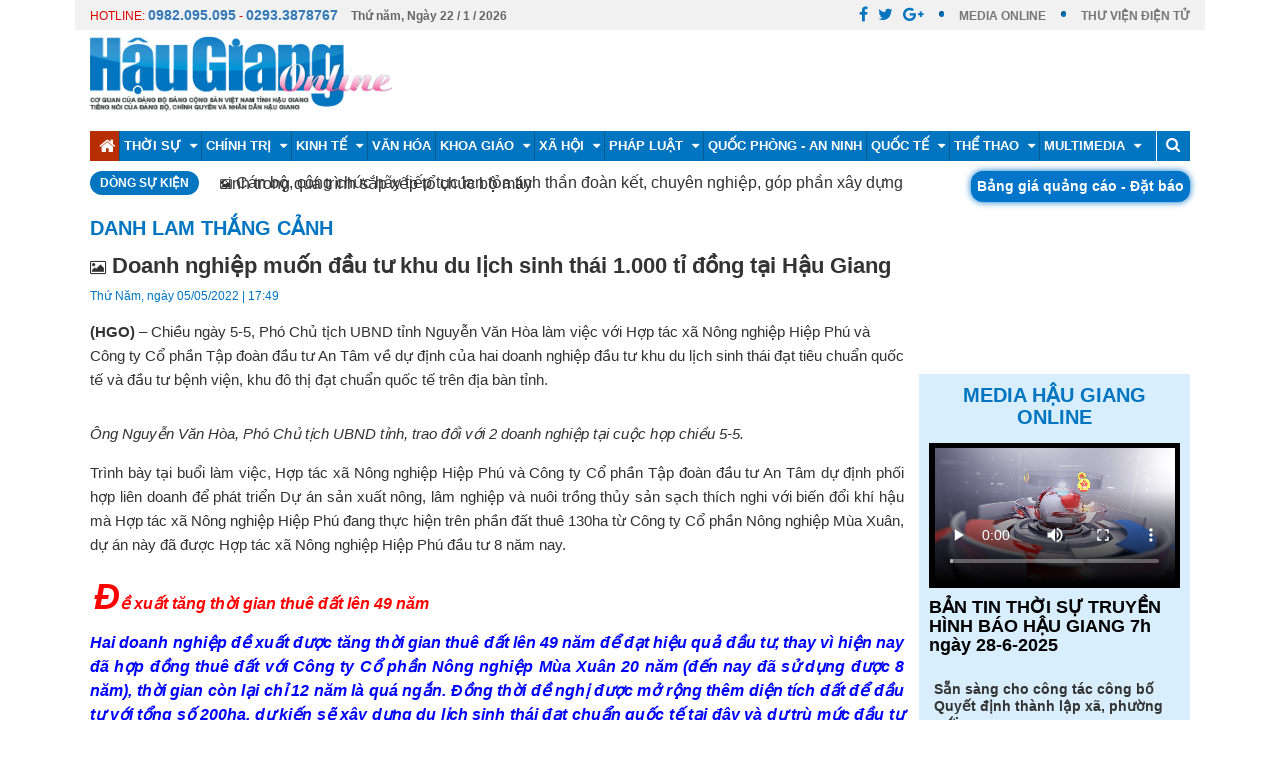

--- FILE ---
content_type: text/html; charset=utf-8
request_url: https://baohaugiang.com.vn/danh-lam-thang-canh/doanh-nghiep-muon-dau-tu-khu-du-lich-sinh-thai-1-000-ti-dong-tai-hau-giang-107461.html
body_size: 17965
content:
<!DOCTYPE html>
<html lang="en">
<head>
    <title>Doanh nghiệp muốn đầu tư khu du lịch sinh th&#225;i 1.000 tỉ đồng tại Hậu Giang</title>
    <meta name="robots" content="index, follow" />
    <meta name="description" content="Chiều ng&#224;y 5-5, Ph&#243; Chủ tịch UBND tỉnh Nguyễn Văn H&#242;a l&#224;m việc với Hợp t&#225;c x&#227; N&#244;ng nghiệp Hiệp Ph&#250; v&#224; C&#244;ng ty Cổ phần Tập đo&#224;n đầu tư An T&#226;m về dự định của hai doanh nghiệp đầu tư khu du lịch sinh th&#225;i đạt ti&#234;u chuẩn quốc tế v&#224; đầu tư bệnh viện, khu đ&#244; thị đạt chuẩn quốc tế tr&#234;n địa b&#224;n tỉnh." />
    <link rel="image_src" type="image/jpeg" href="https://cdn.baohaugiang.com.vn/uploads/NewsThumbnail/2022/05/05/181935DN.JPG" />
    <meta content="Báo Hậu Giang" property="og:site_name" />
    <meta content="article" property="og:type" />
    <meta content="Doanh nghiệp muốn đầu tư khu du lịch sinh th&#225;i 1.000 tỉ đồng tại Hậu Giang" itemprop="headline" property="og:title" />
    <meta content="https://baohaugiang.com.vn/danh-lam-thang-canh/doanh-nghiep-muon-dau-tu-khu-du-lich-sinh-thai-1-000-ti-dong-tai-hau-giang-107461.html" itemprop="url" property="og:url" />
    <meta property="og:image" itemprop="thumbnailUrl" content="https://cdn.baohaugiang.com.vn/uploads/NewsThumbnail/2022/05/05/181935DN.JPG" />
    <meta content="Chiều ng&#224;y 5-5, Ph&#243; Chủ tịch UBND tỉnh Nguyễn Văn H&#242;a l&#224;m việc với Hợp t&#225;c x&#227; N&#244;ng nghiệp Hiệp Ph&#250; v&#224; C&#244;ng ty Cổ phần Tập đo&#224;n đầu tư An T&#226;m về dự định của hai doanh nghiệp đầu tư khu du lịch sinh th&#225;i đạt ti&#234;u chuẩn quốc tế v&#224; đầu tư bệnh viện, khu đ&#244; thị đạt chuẩn quốc tế tr&#234;n địa b&#224;n tỉnh." itemprop="description" property="og:description" />
    <meta charset="utf-8">
    <link rel="shortcut icon" href="/images/favicon.ico">
    <meta name="viewport" content="width=device-width, initial-scale=1">
    <link rel="stylesheet" href="/css/bootstrap.css">
    <link rel="stylesheet" href="/css/slick.css">
    <link rel="stylesheet" href="/css/bootstrap-glyphicons.css">
    <link rel="stylesheet" href="/css/slick-theme.css">
    <link rel="stylesheet" type="text/css" href="/css/font-awesome.min.css">
    <link rel="stylesheet" href="/css/datepicker.css">
    <link rel="stylesheet" href="/css/video-js.css">
    <link rel="stylesheet" href="/css/style.css?v=0">
    <script src="/js/jquery-1.10.2.min.js"></script>
    <script src="/js/jquery.vticker.min.js"></script>
    <script src="/js/bootstrap-datepicker.js"></script>
    <style>
        i.TitleNew {font-size:70%;}
    </style>
</head>
<body class="home-page">
    
<div class="top-bar container">
    <div class="row top-bar-social">
        <div class="col-md-6">
            <ul class="tb-left">
                <li class="tbl-date" id="date-header"><span style="color:#DF0000; font-weight:normal">HOTLINE: <a style="font-weight: 700;    font-size: 14px; color:#337ab7" href="tel:0982095095">0982.095.095</a> - <a style="font-weight: 700;    font-size: 14px; color:#337ab7" href="tel:02933878767">0293.3878767</a></span> <span id="spNgayThang" style="padding-left:10px"><span></span></span></li>

            </ul>
        </div>
        <div class="col-md-6">
            <ul class="tb-right">
                <li class="tbr-social">
                    <span>
                        <a href="" class="fa fa-facebook"></a><a href="" class="fa fa-twitter">
                        </a><a href="" class="fa fa-google-plus"></a>
                    </span>
                </li>
                <li class="tbr-login"><a href="/video.html" target="_blank">MEDIA ONLINE</a> </li>
                <li class="tbr-login"><a href="#" target="_blank">THƯ VIỆN ĐIỆN TỬ</a> </li>
            </ul>
        </div>
    </div>
    
    <div class="header-banner">
        <div class="col-md-12 padding-0">
            <!-- Logo -->
            <div class="col-md-4 logo">
                <a href="/"><img src="/images/lg.png" alt="Báo Hậu Giang Online"></a>
            </div>
            <!-- News Ticker -->
            <div class="col-md-8">
                <div class="img-banner">
                    
                </div>
            </div>
        </div>
    </div>


</div>
<div class="box-header-menu">
    <div class="container-fulid">
        <div class="header">
            <div class="top-header">
                <div class="container">
                    <div class="top-main-header row">
                        <div class="right-header col-md-12 col-sm-12 col-xs-12 navi">
                            <div class="open-menu button-menu fixed" data-id="#main-menu">
                                <div class="container-hamberger">
                                    <div class="hamberger">
                                        <span class="icon-bar"></span>
                                        <span class="icon-bar"></span>
                                        <span class="icon-bar"></span>
                                    </div>
                                </div>
                            </div>
                            <div id="main-menu" class="menu-main animatedParent animateOnce">
                                <div class="menu-container menu-main-pc">
                                    <div class="top-menu">
                                        <div class="close-menu button-close pull-right" data-id="#main-menu"></div>
                                    </div>
                                    <ul class="ul-menu-main clearfix">
                                        <li class="li-child-menu active" style="border-left:0px!important"><a href="/"><i class="fa fa-home fa-lg"></i></a></li>
                                       
                                                <li class="li-child-menu">
                                                    <a href="https://baohaugiang.com.vn/thoi-su-215.html">Thời sự <span><i class="fa fa-caret-down"></i></span></a>
                                                    <ul class="sub-menu">
                                                            <li><a href="https://baohaugiang.com.vn/thoi-su-trong-tinh-216.html">Thời sự trong tỉnh</a></li>
                                                            <li><a href="https://baohaugiang.com.vn/thoi-su-trong-nuoc-217.html">Thời sự trong nước</a></li>

                                                    </ul>
                                                </li>
                                                <li class="li-child-menu">
                                                    <a href="https://baohaugiang.com.vn/chinh-tri-170.html">Ch&#237;nh trị <span><i class="fa fa-caret-down"></i></span></a>
                                                    <ul class="sub-menu">
                                                            <li><a href="https://baohaugiang.com.vn/xay-dung-dang-chinh-quyen-218.html">X&#226;y dựng Đảng - Ch&#237;nh quyền</a></li>
                                                            <li><a href="https://baohaugiang.com.vn/hoat-dong-doan-the-221.html">Hoạt động đo&#224;n thể</a></li>

                                                    </ul>
                                                </li>
                                                <li class="li-child-menu">
                                                    <a href="https://baohaugiang.com.vn/kinh-te-223.html">Kinh tế <span><i class="fa fa-caret-down"></i></span></a>
                                                    <ul class="sub-menu">
                                                            <li><a href="https://baohaugiang.com.vn/nong-nghiep-nong-thon-225.html">N&#244;ng nghiệp &amp; n&#244;ng th&#244;n</a></li>
                                                            <li><a href="https://baohaugiang.com.vn/xay-dung-do-thi-226.html">X&#226;y dựng &amp; đ&#244; thị</a></li>
                                                            <li><a href="https://baohaugiang.com.vn/tai-chinh-227.html">T&#224;i ch&#237;nh</a></li>
                                                            <li><a href="https://baohaugiang.com.vn/cong-thuong-229.html">C&#244;ng thương</a></li>

                                                    </ul>
                                                </li>
                                                <li class="li-child-menu"><a href="https://baohaugiang.com.vn/van-hoa-237.html">Văn h&#243;a</a></li>
                                                <li class="li-child-menu">
                                                    <a href="https://baohaugiang.com.vn/khoa-giao-236.html">Khoa gi&#225;o <span><i class="fa fa-caret-down"></i></span></a>
                                                    <ul class="sub-menu">
                                                            <li><a href="https://baohaugiang.com.vn/giao-duc-249.html">Gi&#225;o dục</a></li>
                                                            <li><a href="https://baohaugiang.com.vn/y-te-250.html">Y tế</a></li>
                                                            <li><a href="https://baohaugiang.com.vn/goc-suc-khoe-398.html">G&#243;c sức khỏe</a></li>
                                                            <li><a href="https://baohaugiang.com.vn/khoa-hoc-cong-nghe-248.html">Khoa học &amp; c&#244;ng nghệ</a></li>

                                                    </ul>
                                                </li>
                                                <li class="li-child-menu">
                                                    <a href="https://baohaugiang.com.vn/xa-hoi-224.html">X&#227; hội <span><i class="fa fa-caret-down"></i></span></a>
                                                    <ul class="sub-menu">
                                                            <li><a href="https://baohaugiang.com.vn/lao-dong-viec-lam-232.html">Lao động việc l&#224;m</a></li>
                                                            <li><a href="https://baohaugiang.com.vn/moi-truong-234.html">M&#244;i trường</a></li>
                                                            <li><a href="https://baohaugiang.com.vn/doi-song-235.html">Đời sống</a></li>
                                                            <li><a href="https://baohaugiang.com.vn/bao-hiem-xa-hoi-313.html">Bảo hiểm x&#227; hội</a></li>
                                                            <li><a href="https://baohaugiang.com.vn/tam-long-vang-348.html">Tấm l&#242;ng v&#224;ng</a></li>

                                                    </ul>
                                                </li>
                                                <li class="li-child-menu">
                                                    <a href="https://baohaugiang.com.vn/phap-luat-240.html">Ph&#225;p luật <span><i class="fa fa-caret-down"></i></span></a>
                                                    <ul class="sub-menu">
                                                            <li><a href="https://baohaugiang.com.vn/ban-doc-310.html">Bạn đọc</a></li>
                                                            <li><a href="https://baohaugiang.com.vn/tim-hieu-phap-luat-312.html">T&#236;m hiểu ph&#225;p luật</a></li>
                                                            <li><a href="https://baohaugiang.com.vn/cung-phong-chong-toi-pham-403.html">C&#249;ng ph&#242;ng, chống tội phạm</a></li>

                                                    </ul>
                                                </li>
                                                <li class="li-child-menu"><a href="https://baohaugiang.com.vn/quoc-phong-an-ninh-219.html">Quốc ph&#242;ng - An ninh</a></li>
                                                <li class="li-child-menu">
                                                    <a href="https://baohaugiang.com.vn/quoc-te-165.html">Quốc tế <span><i class="fa fa-caret-down"></i></span></a>
                                                    <ul class="sub-menu">
                                                            <li><a href="https://baohaugiang.com.vn/tin-tuc-259.html">Tin tức</a></li>
                                                            <li><a href="https://baohaugiang.com.vn/chuyen-thoi-su-260.html">Chuyện thời sự</a></li>
                                                            <li><a href="https://baohaugiang.com.vn/the-gioi-do-day-261.html">Thế giới đ&#243; đ&#226;y</a></li>

                                                    </ul>
                                                </li>
                                                <li class="li-child-menu">
                                                    <a href="https://baohaugiang.com.vn/the-thao-284.html">Thể thao <span><i class="fa fa-caret-down"></i></span></a>
                                                    <ul class="sub-menu">
                                                            <li><a href="https://baohaugiang.com.vn/the-thao-trong-nuoc-285.html">Thể thao trong nước</a></li>
                                                            <li><a href="https://baohaugiang.com.vn/the-thao-nuoc-ngoai-286.html">Thể thao nước ngo&#224;i</a></li>

                                                    </ul>
                                                </li>
                                                <li class="li-child-menu">
                                                    <a href="https://baohaugiang.com.vn/multimedia-413.html">Multimedia <span><i class="fa fa-caret-down"></i></span></a>
                                                    <ul class="sub-menu">
                                                            <li><a href="https://baohaugiang.com.vn/video-414.html">Video</a></li>
                                                            <li><a href="https://baohaugiang.com.vn/megastory-415.html">Megastory</a></li>
                                                            <li><a href="https://baohaugiang.com.vn/infographics-416.html">Infographics</a></li>
                                                            <li><a href="https://baohaugiang.com.vn/anh-417.html">Ảnh</a></li>
                                                            <li><a href="https://baohaugiang.com.vn/podcast-418.html">Podcast</a></li>
                                                            <li><a href="https://baohaugiang.com.vn/foreign-languages-419.html">Foreign languages</a></li>

                                                    </ul>
                                                </li>
                                        
                                        <li class="li-child-menu">
                                            <a href="/tim-kiem.html"><i class="fa fa-search"></i></a>
                                        </li>
                                    </ul>
                                </div>
                            </div>
                        </div>
                    </div>
                </div>
            </div>
        </div>
    </div>
</div>

<script type="text/javascript">
    function myFunction() {
        var d = new Date();
        var x = document.getElementById("spNgayThang");

        var thu = 'Thứ ' + GetNameDay(d.getDay() + 1);
        if (d.getDay() == 0) {
            var thu = 'Chủ nhật';
        }
        var ngay = ' Ngày ' + d.getDate();
        var thang = ' / ' + (d.getMonth() + 1);
        var nam = ' / ' + d.getFullYear();
        x.innerHTML = thu + ',' + ngay + thang + nam;

    }

    window.onload = myFunction;

    function GetNameDay(val) {
        if (val == 2)
            return "hai";
        else if (val == 3)
            return "ba";
        else if (val == 4)
            return "tư";
        else if (val == 5)
            return "năm";
        else if (val == 6)
            return "sáu";
        else if (val == 7)
            return "bảy";

    }
</script>
    

<div class="event-name">
    <div class="container">
        <div class="row evtname">
            <div class="fleft col-left">
                <div class="fleft dsk-head col-lg-4 col-md-4 col-sm-4 col-xs-12 ">
                    <span>Dòng sự kiện</span>
                </div>
                <div class="fleft dsk-content col-lg-8 col-md-8 col-sm-8 col-xs-12">
                    <div id="vTicker-event-news" class="event-news" style="">
                        <ul>
                                <li style="margin: 0px; padding: 0px; height: 21px;">
                                    <a href="https://baohaugiang.com.vn/bao-hiem-xa-hoi/thanh-lap-to-cong-tac-thuong-truc-tiep-nhan-huong-dan-giai-dap-kho-khan-vuong-mac-phat-sinh-trong-qua-trinh-sap-xep-to-chuc-bo-may-142579.html"><i class='TitleNew fa fa-picture-o' aria-hidden='true'></i> Thành lập Tổ Công tác thường trực tiếp nhận, hướng dẫn, giải đáp khó khăn, vướng mắc phát sinh trong quá trình sắp xếp tổ chức bộ máy</a>
                                </li>
                                <li style="margin: 0px; padding: 0px; height: 21px;">
                                    <a href="https://baohaugiang.com.vn/thoi-su-trong-tinh/can-bo-cong-chuc-hay-tiep-tuc-lan-toa-tinh-than-doan-ket-chuyen-nghiep-gop-phan-xay-dung-dang-bo-moi-142564.html"><i class='TitleNew fa fa-picture-o' aria-hidden='true'></i> Cán bộ, công chức hãy tiếp tục lan tỏa tinh thần đoàn kết, chuyên nghiệp, góp phần xây dựng Đảng bộ mới</a>
                                </li>
                                <li style="margin: 0px; padding: 0px; height: 21px;">
                                    <a href="https://baohaugiang.com.vn/thoi-su-trong-tinh/chu-dong-van-hanh-tot-he-thong-chinh-tri-cap-xa-moi-142562.html"><i class='TitleNew fa fa-picture-o' aria-hidden='true'></i> Chủ động vận hành tốt hệ thống chính trị cấp xã mới</a>
                                </li>
                                <li style="margin: 0px; padding: 0px; height: 21px;">
                                    <a href="https://baohaugiang.com.vn/cong-thuong/ra-mat-diem-gioi-thieu-va-ban-san-pham-ocop-142559.html"><i class='TitleNew fa fa-picture-o' aria-hidden='true'></i> Ra mắt điểm giới thiệu và bán sản phẩm OCOP</a>
                                </li>
                                <li style="margin: 0px; padding: 0px; height: 21px;">
                                    <a href="https://baohaugiang.com.vn/hoi-dong-nhan-dan-tinh-hau-giang/ghi-nhan-7-083-y-kien-kien-nghi-cua-cu-tri-142557.html"><i class='TitleNew fa fa-picture-o' aria-hidden='true'></i> Ghi nhận 7.083 ý kiến, kiến nghị của cử tri</a>
                                </li>
                        </ul>
                    </div>
                </div>
            </div>
            <div class="fright col-right" style="">
                <div class="col-top-head canhphai">
                    <span class="item item-orance"><a href="/bang-gia-quang-cao/bang-gia-quang-cao-tren-bao-dien-tu-va-thong-tin-tuyen-truyen-tren-bao-in-136518.html">Bảng giá quảng cáo - Đặt báo</a></span>
                </div>
            </div>
        </div>
    </div>
</div>


<script>
    $(function() {
        $('#vTicker-event-news').vTicker('init',{
            speed: 700,
            pause: 3000,
            showItems: 1,
            padding: 0,
        });
    });
</script>
    

<div class="container">
    <div class="row">
        <div class="box-news-under box-news-details clearfix">
            <div class="box-breadcrumb clearfix">
                <a href="https://baohaugiang.com.vn/danh-lam-thang-canh-255.html"><h2>Danh lam thắng cảnh</h2></a>
            </div>
            <div class="box-news-left">
                <div class="news-details-content">
                                            <h1><i class='TitleNew fa fa-picture-o' aria-hidden='true'></i> Doanh nghiệp muốn đầu tư khu du lịch sinh thái 1.000 tỉ đồng tại Hậu Giang</h1>


                    <p class="date-time">Thứ Năm, ng&#224;y 05/05/2022 | 17:49</p>
                    <div class="news-deatils-des">
                        <div class="contentView"><p style="margin-bottom:8.0pt"><span style="line-height:150%"><b><span lang="EN-US" style="font-size:11.0pt"><span style="line-height:150%"><span style="font-family:Arial">(HGO)</span></span></span></b><span lang="EN-US" style="font-size:11.0pt"><span style="line-height:150%"><span style="font-family:Arial"> &ndash; Chiều ng&agrave;y 5-5, Ph&oacute; Chủ tịch UBND tỉnh Nguyễn Văn H&ograve;a l&agrave;m việc với Hợp t&aacute;c x&atilde; N&ocirc;ng nghiệp Hiệp Ph&uacute; v&agrave; C&ocirc;ng ty Cổ phần Tập đo&agrave;n đầu tư An T&acirc;m về dự định của hai doanh nghiệp đầu tư khu du lịch sinh th&aacute;i đạt ti&ecirc;u chuẩn quốc tế v&agrave; đầu tư bệnh viện, khu đ&ocirc; thị đạt chuẩn quốc tế tr&ecirc;n địa b&agrave;n tỉnh.</span></span></span></span></p>

<p style="margin-bottom:8.0pt"><span style="line-height:150%"><span lang="EN-US" style="font-size:11.0pt"><span style="line-height:150%"><span style="font-family:Arial"><img alt="" src="/uploads/image/2022/05/05/DN.JPG" style="width: 480px; height: 335px;" /></span></span></span></span></p>

<p style="margin-bottom:8.0pt; text-align:justify"><span style="line-height:150%"><i><span lang="EN-US" style="font-size:11.0pt"><span style="line-height:150%"><span style="font-family:Arial">&Ocirc;ng Nguyễn Văn H&ograve;a, Ph&oacute; Chủ tịch UBND tỉnh, trao đổi với 2 doanh nghiệp tại cuộc họp chiều 5-5.</span></span></span></i></span></p>

<p style="margin-bottom:8.0pt; text-align:justify"><span style="line-height:150%"><span lang="EN-US" style="font-size:11.0pt"><span style="line-height:150%"><span style="font-family:Arial">Tr&igrave;nh b&agrave;y tại buổi l&agrave;m việc, Hợp t&aacute;c x&atilde; N&ocirc;ng nghiệp Hiệp Ph&uacute; v&agrave; C&ocirc;ng ty Cổ phần Tập đo&agrave;n đầu tư An T&acirc;m dự định phối hợp li&ecirc;n doanh để ph&aacute;t triển Dự &aacute;n sản xuất n&ocirc;ng, l&acirc;m nghiệp v&agrave; nu&ocirc;i trồng thủy sản sạch th&iacute;ch nghi với biến đổi kh&iacute; hậu m&agrave; Hợp t&aacute;c x&atilde; N&ocirc;ng nghiệp Hiệp Ph&uacute; đang thực hiện tr&ecirc;n phần đất thu&ecirc; 130ha từ C&ocirc;ng ty Cổ phần N&ocirc;ng nghiệp M&ugrave;a Xu&acirc;n, dự &aacute;n n&agrave;y đ&atilde; được Hợp t&aacute;c x&atilde; N&ocirc;ng nghiệp Hiệp Ph&uacute; đầu tư 8 năm nay.</span></span></span></span></p>

<blockquote>
<p style="margin-bottom:8.0pt; text-align:justify"><span style="color:#ff0000;"><strong style=""><span style="line-height: 150%;"><span lang="EN-US"><span style="line-height: 150%;"><span style="font-family: Arial;"><span style="font-size: 16px;">&nbsp;</span><span style="font-size: 36px;">Đ</span></span></span></span></span></strong><span style="font-size:16px;"><strong><span style="line-height:150%"><span lang="EN-US"><span style="line-height:150%"><span style="font-family:Arial">ề xuất tăng thời gian thu&ecirc; đất l&ecirc;n 49 năm </span></span></span></span></strong></span></span></p>

<p style="margin-bottom:8.0pt; text-align:justify"><span style="font-size:16px;"><strong><span style="color:#0000ff;"><span style="line-height:150%"><span lang="EN-US"><span style="line-height:150%"><span style="font-family:Arial">Hai doanh nghiệp đề xuất được tăng thời gian thu&ecirc; đất l&ecirc;n 49 năm để đạt hiệu quả đầu tư, thay v&igrave; hiện nay đ&atilde; hợp đồng thu&ecirc; đất với C&ocirc;ng ty Cổ phần N&ocirc;ng nghiệp M&ugrave;a Xu&acirc;n 20 năm (đến nay đ&atilde; sử dụng được 8 năm), thời gian c&ograve;n lại chỉ 12 năm l&agrave; qu&aacute; ngắn. Đồng thời đề nghị được mở rộng th&ecirc;m diện t&iacute;ch đất để đầu tư với tổng số 200ha, dự kiến sẽ x&acirc;y dựng du lịch sinh th&aacute;i đạt chuẩn quốc tế tại đ&acirc;y v&agrave; dự tr&ugrave; mức đầu tư khoảng 1.000 tỉ đồng. B&ecirc;n cạnh đ&oacute;, C&ocirc;ng ty Cổ phần Tập đo&agrave;n đầu tư An T&acirc;m mong muốn đầu tư bệnh viện đạt ti&ecirc;u chuẩn quốc tế, khu đ&ocirc; thị đạt chuẩn quốc tế tại tỉnh, đề xuất tỉnh giới thiệu vị tr&iacute; đất ph&ugrave; hợp để đầu tư. </span></span></span></span></span></strong></span></p>
</blockquote>

<p style="margin-bottom:8.0pt; text-align:justify"><span style="line-height:150%"><span lang="EN-US" style="font-size:11.0pt"><span style="line-height:150%"><span style="font-family:Arial"><img alt="" src="/uploads/image/2022/05/05/Tam%20An.jpg" style="width: 480px; height: 318px;" /></span></span></span></span></p>

<p style="margin-bottom:8.0pt; text-align:justify"><span style="line-height:150%"><i><span lang="EN-US" style="font-size:11.0pt"><span style="line-height:150%"><span style="font-family:Arial">Đại diện C&ocirc;ng ty Cổ phần Tập đo&agrave;n đầu tư An T&acirc;m chia sẻ mong muốn được đầu tư v&agrave;o Hậu Giang tại buổi l&agrave;m việc.</span></span></span></i></span></p>

<p style="margin-bottom:8.0pt; text-align:justify"><span style="line-height:150%"><span lang="EN-US" style="font-size:11.0pt"><span style="line-height:150%"><span style="font-family:Arial">Trao đổi với hai doanh nghiệp, &ocirc;ng Nguyễn Văn H&ograve;a, Ph&oacute; Chủ tịch UBND tỉnh, khẳng định: Hậu Giang lu&ocirc;n ủng hộ doanh nghiệp đầu tư tại tỉnh. Dự định đầu tư của doanh nghiệp l&agrave; ph&ugrave; hợp với định hướng ph&aacute;t triển của tỉnh. Ph&iacute;a c&aacute;c doanh nghiệp cần x&aacute;c định cụ thể nhu cầu đầu tư, quy m&ocirc; đầu tư. Giao cho c&aacute;c sở, địa phương li&ecirc;n quan r&agrave; so&aacute;t lại c&aacute;c quy định về việc cho thu&ecirc; đất ở C&ocirc;ng ty Cổ phần N&ocirc;ng nghiệp M&ugrave;a Xu&acirc;n để t&igrave;m hướng đề xuất, phối hợp tạo điều kiện chọn quỹ đất để doanh nghiệp đầu tư bệnh viện v&agrave; khu đ&ocirc; thị theo y&ecirc;u cầu.&nbsp; </span></span></span></span></p>

<p align="right" style="margin-bottom:8.0pt; text-align:right"><span style="line-height:150%"><b><span lang="EN-US" style="font-size:11.0pt"><span style="line-height:150%"><span style="font-family:Arial">Tin, ảnh: HỒNG DIỄM</span></span></span></b></span></p>
</div>
                    </div>
                </div>
    <div class="block-Comment">
        <div class="post-comment">
            <div class="user-TitComment">Viết bình luận mới</div>
            <form class="form-inline" id="form_post_comment">
                <div class="form-group col-md-6 col-sm-6 col-xs-12">
                    <input type="text" class="form-control input-md" id="CommentName" name="CommentName" placeholder="Họ và tên">
                </div>
                <div class="form-group col-md-6 col-sm-6 col-xs-12">
                    <input type="email" class="form-control input-md" id="CommentEmail" name="CommentEmail" placeholder="Email">
                </div>

                <div class="noidungbl col-md-12">
                    <textarea class="form-control" rows="3" name="NoiDung" id="txtComment" placeholder="Nhập nội dung bình luận"></textarea>
                </div>

                <div align="right"><button type="button" class="btn btn-primary btn-sm btn-send" id="comment_post_button">Gửi đi</button></div>
            </form>
        </div>
    </div>

<script type="text/javascript">
    $(function () {
        $("#comment_post_button").click(function () {
            if ($("#form_post_comment #CommentName").val() == "" || $("#CommentEmail #CommentEmail").val() == "") {
                alert("Xin vui lòng nhập họ tên và email của bạn!")
            }
            else {
                if ($("#form_post_comment #txtComment").val() == "") {
                    alert("Bạn chưa nhập nội dung bình luận!")
                }
                else {
                    var params = $("#form_post_comment").serialize();
                    $.ajax({
                        'url': '/TinBai/AddComment',
                        'data': params,
                        'type': 'POST',
                        success: function (response) {
                            if (response == "Empty")
                                alert("Bạn chưa nhập nội dung bình luận!")
                            else if (response == "Email") {
                                alert("Nhập đúng địa chỉ email của Bạn!")
                            }
                            else {
                                alert("Nội dung bình luận của bạn đã được gởi đi!")
                                $(".block-Comment .post-comment").remove();
                            }
                        },
                        error: function (response) {
                            alert("Có lỗi trong quá trình gửi dữ liệu!")
                        }
                    });
                }
            }
        });

       
    });
</script>                <div class="box-news-cate box-news-view-more clearfix">
                    <div class="title-view-more">
                        <h4>Xem thêm</h4>
                    </div>
                    <div class="cate-news-right">
                            <div class="list-news-right clearfix">
                                <div class="box-img">
                                    <a href="https://baohaugiang.com.vn/danh-lam-thang-canh/chuyen-doi-so-va-phat-trien-do-thi-thong-minh-xu-huong-tat-yeu-cho-nga-bay-phat-trien-ben-vung-141169.html"><img class="img-responsive" src="https://cdn.baohaugiang.com.vn/uploads/tinbai/thumbnail/2025/04/27/chuyen-doi-so-va-phat-trien-do-thi-thong-minh-xu-huong-tat-yeu-cho-nga-bay-phat-trien-ben-vung.jpg" alt=""></a>
                                </div>
                                <div class="content-list-new-right">
                                    <h3><a href="https://baohaugiang.com.vn/danh-lam-thang-canh/chuyen-doi-so-va-phat-trien-do-thi-thong-minh-xu-huong-tat-yeu-cho-nga-bay-phat-trien-ben-vung-141169.html"><i class='TitleNew fa fa-picture-o' aria-hidden='true'></i> Chuyển đổi số và phát triển đô thị thông minh - xu hướng tất yếu cho Ngã Bảy phát triển bền vững</a></h3>
                                    <p class="date-time">21:35 27/04/2025</p>
                                    <div class="des-new">
                                        <p>(HGO) – L&#224; hội thảo trong khu&#244;n khổ “Tuần lễ du lịch v&#224; x&#250;c tiến đầu tư th&#224;nh ph&#244;́ Ng&#227; Bảy lần II, năm 2025”, vừa diễn ra mới đ&#226;y, với sự tham dự của l&#227;nh đạo c&#225;c sở, ban, ng&#224;nh, địa phương; c&#225;c diễn giả, chuy&#234;n gia, doanh nghiệp đầu tư, c&#244;ng ty, cơ sở du lịch trong v&#224; ngo&#224;i địa b&#224;n th&#224;nh phố.</p>
                                    </div>
                                </div>
                            </div>
                            <div class="list-news-right clearfix">
                                <div class="box-img">
                                    <a href="https://baohaugiang.com.vn/danh-lam-thang-canh/ban-giai-phap-phat-trien-du-lich-huyen-long-my-138337.html"><img class="img-responsive" src="https://cdn.baohaugiang.com.vn/uploads/tinbai/thumbnail/2024/12/27/ban-giai-phap-phat-trien-du-lich-huyen-long-my.jpg" alt=""></a>
                                </div>
                                <div class="content-list-new-right">
                                    <h3><a href="https://baohaugiang.com.vn/danh-lam-thang-canh/ban-giai-phap-phat-trien-du-lich-huyen-long-my-138337.html"><i class='TitleNew fa fa-picture-o' aria-hidden='true'></i> Bàn giải pháp phát triển du lịch huyện Long Mỹ</a></h3>
                                    <p class="date-time">18:18 27/12/2024</p>
                                    <div class="des-new">
                                        <p>(HGO) - UBND huyện Long Mỹ vừa tổ chức Hội nghị &quot;Thực trạng v&#224; giải ph&#225;p để ph&#225;t triển du lịch huyện Long Mỹ&quot;, với sự tham gia của c&#225;c nh&#224; tư vấn, chuy&#234;n gia du lịch, đ&#225;nh gi&#225; thực trạng v&#224; t&#236;m ra giải ph&#225;p để ph&#225;t triển du lịch trong thời gian tới.</p>
                                    </div>
                                </div>
                            </div>
                            <div class="list-news-right clearfix">
                                <div class="box-img">
                                    <a href="https://baohaugiang.com.vn/danh-lam-thang-canh/infographic-du-lich-thanh-pho-vi-thanh-thanh-pho-ben-dong-xa-no-136476.html"><img class="img-responsive" src="https://cdn.baohaugiang.com.vn/uploads/tinbai/thumbnail/2024/10/16/infographic-du-lich-thanh-pho-vi-thanh-thanh-pho-ben-dong-xa-no.jpg" alt=""></a>
                                </div>
                                <div class="content-list-new-right">
                                    <h3><a href="https://baohaugiang.com.vn/danh-lam-thang-canh/infographic-du-lich-thanh-pho-vi-thanh-thanh-pho-ben-dong-xa-no-136476.html"><i class='TitleNew fa fa-picture-o' aria-hidden='true'></i> Infographic: Du lịch thành phố Vị Thanh - Thành phố bên dòng Xà No</a></h3>
                                    <p class="date-time">09:03 16/10/2024</p>
                                    <div class="des-new">
                                        <p>Infographic: Du lịch Th&#224;nh phố Vị Thanh - th&#224;nh phố b&#234;n d&#242;ng X&#224; No hiền h&#242;a, thơ mộng...</p>
                                    </div>
                                </div>
                            </div>
                            <div class="list-news-right clearfix">
                                <div class="box-img">
                                    <a href="https://baohaugiang.com.vn/danh-lam-thang-canh/huyen-chau-thanh-a-to-chuc-toa-dam-ve-phat-trien-du-lich-nong-nghiep-nong-thon-135867.html"><img class="img-responsive" src="https://cdn.baohaugiang.com.vn/uploads/NewsThumbnail/2024/09/25/215813Can 2.jpg" alt=""></a>
                                </div>
                                <div class="content-list-new-right">
                                    <h3><a href="https://baohaugiang.com.vn/danh-lam-thang-canh/huyen-chau-thanh-a-to-chuc-toa-dam-ve-phat-trien-du-lich-nong-nghiep-nong-thon-135867.html"><i class='TitleNew fa fa-picture-o' aria-hidden='true'></i> Huyện Châu Thành A tổ chức tọa đàm về phát triển du lịch nông nghiệp nông thôn</a></h3>
                                    <p class="date-time">08:41 26/09/2024</p>
                                    <div class="des-new">
                                        <p>(HGO) – Tại Khu văn h&#243;a đa năng Hưng Đạo, ấp Nhơn Thuận 1A, thị trấn Một Ng&#224;n, UBND huyện Ch&#226;u Th&#224;nh A vừa tổ chức Tọa đ&#224;m “Tham vấn &#253; tưởng, giải ph&#225;p ph&#225;t triển du lịch n&#244;ng nghiệp n&#244;ng th&#244;n huyện Ch&#226;u Th&#224;nh A” năm 2024, với sự tham dự của l&#227;nh đạo c&#225;c sở, ban, ng&#224;nh, địa phương, c&#225;c chuy&#234;n gia, c&#244;ng ty du lịch lữ h&#224;nh v&#224; c&#225;c cơ sở du lịch tr&#234;n địa b&#224;n huyện.</p>
                                    </div>
                                </div>
                            </div>
                            <div class="list-news-right clearfix">
                                <div class="box-img">
                                    <a href="https://baohaugiang.com.vn/danh-lam-thang-canh/infographic-bao-hau-giang-hay-mot-lan-den-hau-giang-du-lich-!-135100.html"><img class="img-responsive" src="https://cdn.baohaugiang.com.vn/uploads/NewsThumbnail/2024/08/25/093859Du lịch Hậu Giang 25.jpg" alt=""></a>
                                </div>
                                <div class="content-list-new-right">
                                    <h3><a href="https://baohaugiang.com.vn/danh-lam-thang-canh/infographic-bao-hau-giang-hay-mot-lan-den-hau-giang-du-lich-!-135100.html"><i class='TitleNew fa fa-picture-o' aria-hidden='true'></i> INFOGRAPHIC BÁO HẬU GIANG: HÃY MỘT LẦN ĐẾN HẬU GIANG DU LỊCH !</a></h3>
                                    <p class="date-time">09:37 25/08/2024</p>
                                    <div class="des-new">
                                        <p>INFOGRAPHIC B&#193;O HẬU GIANG: H&#195;Y MỘT LẦN ĐẾN HẬU GIANG DU LỊCH !</p>
                                    </div>
                                </div>
                            </div>
                            <div class="list-news-right clearfix">
                                <div class="box-img">
                                    <a href="https://baohaugiang.com.vn/danh-lam-thang-canh/60-du-khach-trai-nghiem-du-lich-miet-vuon-net-dep-van-hoa-noi-hoi-tu-bay-dong-song-133669.html"><img class="img-responsive" src="https://cdn.baohaugiang.com.vn/uploads/NewsThumbnail/2024/06/28/164952Fam 1.jpg" alt=""></a>
                                </div>
                                <div class="content-list-new-right">
                                    <h3><a href="https://baohaugiang.com.vn/danh-lam-thang-canh/60-du-khach-trai-nghiem-du-lich-miet-vuon-net-dep-van-hoa-noi-hoi-tu-bay-dong-song-133669.html"><i class='TitleNew fa fa-picture-o' aria-hidden='true'></i> 60 du khách trải nghiệm “Du lịch miệt vườn - Nét đẹp văn hoá nơi hội tụ bảy dòng sông”</a></h3>
                                    <p class="date-time">16:44 28/06/2024</p>
                                    <div class="des-new">
                                        <p>(HGO) – Đến với Ng&#224;y hội du lịch v&#224; x&#250;c tiến đầu tư th&#224;nh phố Ng&#227; Bảy năm 2024, khoảng 60 đại biểu l&#224; c&#225;c chuy&#234;n gia du lịch, c&#244;ng ty du lịch lữ h&#224;nh, c&#225;c cơ quan th&#244;ng tấn, b&#225;o ch&#237; trong v&#224; ngo&#224;i tỉnh đ&#227; được tham gia Chương tr&#236;nh Famtrip “Du lịch miệt vườn - N&#233;t đẹp văn ho&#225; nơi hội tụ bảy d&#242;ng s&#244;ng”.</p>
                                    </div>
                                </div>
                            </div>
                            <div class="list-news-right clearfix">
                                <div class="box-img">
                                    <a href="https://baohaugiang.com.vn/danh-lam-thang-canh/ban-cach-thao-go-kho-khan-trong-xay-dung-phat-trien-tour-tuyen-va-san-pham-du-lich-dac-thu-cho-mien-tay-131107.html"><img class="img-responsive" src="https://cdn.baohaugiang.com.vn/uploads/NewsThumbnail/2024/03/29/140032dL 3.jpg" alt=""></a>
                                </div>
                                <div class="content-list-new-right">
                                    <h3><a href="https://baohaugiang.com.vn/danh-lam-thang-canh/ban-cach-thao-go-kho-khan-trong-xay-dung-phat-trien-tour-tuyen-va-san-pham-du-lich-dac-thu-cho-mien-tay-131107.html"><i class='TitleNew fa fa-picture-o' aria-hidden='true'></i> Bàn cách tháo gỡ khó khăn trong xây dựng, phát triển tour, tuyến và sản phẩm du lịch đặc thù cho miền Tây</a></h3>
                                    <p class="date-time">13:56 29/03/2024</p>
                                    <div class="des-new">
                                        <p>(HGO) - Ng&#224;y 29-3, tại th&#224;nh phố Cần Thơ, B&#225;o Kinh tế &amp; Đ&#244; thị phối hợp với Hiệp hội Du lịch đồng bằng s&#244;ng Cửu Long, Sở Văn h&#243;a, Thể thao v&#224; Du lịch th&#224;nh phố Cần Thơ, tổ chức Hội thảo “X&#226;y dựng, ph&#225;t triển tour, tuyến v&#224; sản phẩm du lịch đặc th&#249; Đồng bằng s&#244;ng Cửu Long”.</p>
                                    </div>
                                </div>
                            </div>
                            <div class="list-news-right clearfix">
                                <div class="box-img">
                                    <a href="https://baohaugiang.com.vn/danh-lam-thang-canh/bao-hau-giang-doat-giai-nhat-cuoc-thi-viet-ve-cau-chuyen-du-lich-lan-dau-duoc-to-chuc-129535.html"><img class="img-responsive" src="https://cdn.baohaugiang.com.vn/uploads/NewsThumbnail/2024/01/31/233127hinh.jpg" alt=""></a>
                                </div>
                                <div class="content-list-new-right">
                                    <h3><a href="https://baohaugiang.com.vn/danh-lam-thang-canh/bao-hau-giang-doat-giai-nhat-cuoc-thi-viet-ve-cau-chuyen-du-lich-lan-dau-duoc-to-chuc-129535.html"><i class='TitleNew fa fa-picture-o' aria-hidden='true'></i> Báo Hậu Giang đoạt giải nhất Cuộc thi viết về "Câu chuyện du lịch" lần đầu được tổ chức</a></h3>
                                    <p class="date-time">23:22 31/01/2024</p>
                                    <div class="des-new">
                                        <p>(HGO) - Chiều 31-1, UBND huyện Ch&#226;u Th&#224;nh A tổ chức tổng kết v&#224; trao giải Cuộc thi viết về &quot;C&#226;u chuyện du lịch&quot; huyện Ch&#226;u Th&#224;nh A lần thứ I năm 2023. Cuộc thi nhằm t&#236;m kiếm những t&#225;c phẩm mới, hay về du lịch Ch&#226;u Th&#224;nh A, từ đ&#243; g&#243;p phần giới thiệu điểm đến du lịch nổi bật của địa phương với du kh&#225;ch trong nước v&#224; quốc tế.</p>
                                    </div>
                                </div>
                            </div>
                            <div class="list-news-right clearfix">
                                <div class="box-img">
                                    <a href="https://baohaugiang.com.vn/danh-lam-thang-canh/moi-cong-dan-hau-giang-la-mot-dai-su-du-lich-128641.html"><img class="img-responsive" src="https://cdn.baohaugiang.com.vn/uploads/NewsThumbnail/2023/12/29/162746Niềm vui của người trồng kh&#243;m - Trung Qu&#226;n.jpg" alt=""></a>
                                </div>
                                <div class="content-list-new-right">
                                    <h3><a href="https://baohaugiang.com.vn/danh-lam-thang-canh/moi-cong-dan-hau-giang-la-mot-dai-su-du-lich-128641.html"><i class='TitleNew fa fa-picture-o' aria-hidden='true'></i> “Mỗi công dân Hậu Giang là một đại sứ du lịch”</a></h3>
                                    <p class="date-time">16:23 29/12/2023</p>
                                    <div class="des-new">
                                        <p>(HGO) - &#160;Sở Văn h&#243;a, Thể thao v&#224; Du lịch tỉnh vừa ph&#225;t động Phong tr&#224;o &quot;Mỗi c&#244;ng d&#226;n Hậu Giang l&#224; một đại sứ du lịch&quot;, với mong muốn n&#226;ng cao &#253; thức, tr&#225;ch nhiệm của mỗi người d&#226;n Hậu Giang, c&#249;ng tiếp sức ph&#225;t triển du lịch.</p>
                                    </div>
                                </div>
                            </div>
                            <div class="list-news-right clearfix">
                                <div class="box-img">
                                    <a href="https://baohaugiang.com.vn/danh-lam-thang-canh/lao-nong-93-tuoi-va-chuyen-lam-du-lich-thuan-tu-nhien-o-vuon-tre-co-tich-131032.html"><img class="img-responsive" src="https://cdn.baohaugiang.com.vn/uploads/NewsThumbnail/2024/03/27/21335102.JPG" alt=""></a>
                                </div>
                                <div class="content-list-new-right">
                                    <h3><a href="https://baohaugiang.com.vn/danh-lam-thang-canh/lao-nong-93-tuoi-va-chuyen-lam-du-lich-thuan-tu-nhien-o-vuon-tre-co-tich-131032.html"><i class='TitleNew fa fa-picture-o' aria-hidden='true'></i> Lão nông 93 tuổi và chuyện làm du lịch thuận tự nhiên ở “Vườn tre cổ tích”</a></h3>
                                    <p class="date-time">21:32 19/12/2023</p>
                                    <div class="des-new">
                                        <p>H&#236;nh ảnh vườn tre xanh ng&#250;t ng&#224;n, rợp b&#243;ng m&#225;t được nhiều người đặt t&#234;n “Vườn tre cổ t&#237;ch” tại ấp Ph&#250; Xu&#226;n, x&#227; Thạnh H&#242;a, huyện Phụng Hiệp, thời gian qua phủ s&#243;ng nhiều trang mạng x&#227; hội, l&#224; điểm du lịch sinh th&#225;i, trải nghiệm thu h&#250;t thuộc tốp đầu ở miệt Hậu Giang n&#224;y.

Chủ nh&#226;n của vườn tre độc đ&#225;o n&#224;y l&#224; một l&#227;o n&#244;ng đ&#227; ở tuổi xưa nay hiếm.&#160;C&#226;u chuyện &#244;ng định hướng l&#224;m du lịch thuận tự nhi&#234;n tại vườn tre khiến nhiều người phải suy ngẫm.</p>
                                    </div>
                                </div>
                            </div>
                    </div>
                </div>

            </div>
            <div class="box-qc-right">
                <div class="banner-qc">
                   
                                    <a href="https://baohaugiang.com.vn/hoc-tap-va-lam-theo-tam-guong-dao-duc-ho-chi-minh-293.html" target="_blank"><img class="img-responsive" src="https://cdn.baohaugiang.com.vn/uploads/banner//2024/10/26/Hoc tap va lam theo tam guong cua Bac.jpg"  width="100%" height="auto"  alt=""></a>
                <a href="https://www.baohaugiang.com.vn//chung-tay-xoa-nha-tam-nha-dot-nat-tren-pham-vi-ca-nuoc-431.html" target="_blank"><img class="img-responsive" src="https://cdn.baohaugiang.com.vn/uploads/banner//2025/01/14/Chung tay xoa nha tam.jpg"  width="100%" height="auto"  alt=""></a>
                <a href="https://baohaugiang.com.vn/doan-dai-bieu-quoc-hoi-tinh-hau-giang-380.html" target="_blank"><img class="img-responsive" src="https://cdn.baohaugiang.com.vn/uploads/banner//2024/10/26/Doan dai bieu quoc hoi tinh.jpg"  width="100%" height="auto"  alt=""></a>
                <a href="https://baohaugiang.com.vn/hoi-dong-nhan-dan-tinh-hau-giang-393.html" target="_blank"><img class="img-responsive" src="https://cdn.baohaugiang.com.vn/uploads/banner//2024/10/26/Hoi dong nhan dan tinh copy.jpg"  width="100%" height="auto"  alt=""></a>
                <a href="https://baohaugiang.com.vn/mat-tran-to-quoc-viet-nam-tinh-hau-giang-379.html" target="_blank"><img class="img-responsive" src="https://cdn.baohaugiang.com.vn/uploads/banner//2024/10/28/Mat tran to quoc VN.jpg"  width="100%" height="auto"  alt=""></a>
                <a href="https://baohaugiang.com.vn/bien-dao-viet-nam-364.html" target="_blank"><img class="img-responsive" src="https://cdn.baohaugiang.com.vn/uploads/banner//2025/01/17/Bien Dao Viet Nam 1.jpg"  width="100%" height="auto"  alt=""></a>
                <a href="https://baohaugiang.com.vn/dua-nghi-quyet-cua-dang-vao-cuoc-song-359.html" target="_blank"><img class="img-responsive" src="https://cdn.baohaugiang.com.vn/uploads/banner//2024/10/28/NGHI QUYET CUA dANG VAO CUOC SONG.jpg"  width="100%" height="auto"  alt=""></a>
                <a href="https://baohaugiang.com.vn//hoi-lien-hiep-phu-nu-tinh-hau-giang-428.html" target="_blank"><img class="img-responsive" src="https://cdn.baohaugiang.com.vn/uploads/banner//2024/10/29/Hoi lien hiep phu nu tinh copy.jpg"  width="100%" height="auto"  alt=""></a>
                <a href="https://baohaugiang.com.vn//chuyen-trang-huu-nghi-430.html" target="_blank"><img class="img-responsive" src="https://cdn.baohaugiang.com.vn/uploads/banner//2024/10/28/3.png"  width="100%" height="auto"  alt=""></a>
                <a href="https://haugiang.baohiemxahoi.gov.vn" target="_blank"><img class="img-responsive" src="https://cdn.baohaugiang.com.vn/uploads/banner//2024/10/28/BHXH banner mới.png"  width="100%" height="auto"  alt=""></a>
                <a href="https://baohaugiang.com.vn//phong-van-hoa-va-thong-tin-vi-thanh-tuyen-truyen-giam-ngheo-ve-thong-tin-427.html" target="_blank"><img class="img-responsive" src="https://cdn.baohaugiang.com.vn/uploads/banner//2024/10/28/PH&#210;NG VHTT TH&#192;NH PHỐ VỊ THANH.png"  width="100%" height="auto"  alt=""></a>
                <a href="https://www.baohaugiang.com.vn/doanh-nghiep-tu-gioi-thieu-272.html" target="_blank"><img class="img-responsive" src="https://cdn.baohaugiang.com.vn/uploads/banner//2024/10/17/Doanh nghiep.jpg"  width="100%" height="auto"  alt=""></a>

                </div>
                        <div class="box-videos clearfix">
            <div class="video-content">
                <a href="/video.html"><h4>MEDIA Hậu Giang ONLINE</h4></a>
                <div class="link-video">
                    <div class="swv-thumb">
                        <video id="my-video" class="video-js vjs-default-skin" controls preload="auto" width="100%" height="auto">
                            <source src="/uploads/video/2025/06/28/ban-tin-thoi-su-truyen-hinh-bao-hau-giang-7h-ngay-28-6-2025.mp4" type='video/mp4'>
                            <p class="vjs-no-js">
                                To view this video please enable JavaScript, and consider upgrading to a web browser that
                                <a href="http://videojs.com/html5-video-support/" target="_blank">supports HTML5 video</a>
                            </p>
                        </video>

                    </div>
                </div>
                <div class="des-video">
                    <h5><a href="https://baohaugiang.com.vn/video/ban-tin-thoi-su-truyen-hinh-bao-hau-giang-7h-ngay-28-6-2025-2316.html">BẢN TIN THỜI SỰ TRUYỀN H&#204;NH B&#193;O HẬU GIANG 7h ng&#224;y 28-6-2025</a></h5>
                </div>
            </div>
            <div class="video-list">
                <div class="slide-videos">
                        <div class="box-list-videos">
                            <div class="video-img">
                                <a href="https://baohaugiang.com.vn/video/hau-giang-tang-truong-10-95-trong-6-thang-dau-nam-2315.html"><img class="img-responsive" src="https://cdn.baohaugiang.com.vn/uploads/video/thumbnail/2025/06/27/hau-giang-tang-truong-10-95-trong-6-thang-dau-nam.jpg" alt=""></a>
                            </div>
                            <h5><a href="https://baohaugiang.com.vn/video/hau-giang-tang-truong-10-95-trong-6-thang-dau-nam-2315.html">Hậu Giang tăng trưởng 10,95% trong 6 th&#225;ng đầu năm</a></h5>
                        </div>
                        <div class="box-list-videos">
                            <div class="video-img">
                                <a href="https://baohaugiang.com.vn/video/san-sang-cho-cong-tac-cong-bo-quyet-dinh-thanh-lap-xa-phuong-moi-2314.html"><img class="img-responsive" src="https://cdn.baohaugiang.com.vn/uploads/video/thumbnail/2025/06/27/san-sang-cho-cong-tac-cong-bo-quyet-dinh-thanh-lap-xa-phuong-moi.png" alt=""></a>
                            </div>
                            <h5><a href="https://baohaugiang.com.vn/video/san-sang-cho-cong-tac-cong-bo-quyet-dinh-thanh-lap-xa-phuong-moi-2314.html">Sẵn s&#224;ng cho c&#244;ng t&#225;c c&#244;ng bố Quyết định th&#224;nh lập x&#227;, phường mới</a></h5>
                        </div>
                </div>
            </div>
        </div>


                <div class="box-tow-tow">
                    <div class="tienich">
    <div class="tienich-title">THÔNG TIN CẦN BIẾT</div>
    <div class="tienich-Left">
        <div class="thoitiet-UT">
            <select class="form-control input-sm" id="sthoitiet">
                <option value="23-32" title="Nhiều mây, có mưa, có nơi mưa vừa, mưa to và rải rác có dông. Gió tây nam cấp 3. Trong cơn dông có khả năng xảy ra lốc, sét và gió giật mạnh.">Nam Bộ</option>
            </select>
        </div>
        <div class="nhietdo temp"><label class="temp-no">23-32</label><label>°C</label> <span class="temp-desc">Nhiều mây, có mưa, có nơi mưa vừa, mưa to và rải rác có dông. Gió tây nam cấp 3. Trong cơn dông có khả năng xảy ra lốc, sét và gió giật mạnh.</span></div>


    </div>
    <div class="tienich-right">
        <ul>
            <li class="thoitiet"><a target="_blank" href="https://nchmf.gov.vn/Kttvsite/vi-VN/1/hau-giang-w40.html">Dự báo thời tiết</a></li>
            <li class="xoso"><a target="_blank" href="https://www.kqxs.vn/">Kết quả xổ số</a></li>
            <li class="tivi"><a target="_blank" href="https://haugiangtivi.vn/lich-phat-song">Lịch truyền hình</a></li>
            <li class="tigia"><a target="_blank" href="https://www.pnj.com.vn/blog/gia-vang/?r=1728703561644">Tỉ giá/Giá vàng</a></li>
            <li class="chungkhoan"><a target="_blank" href="https://iboard.ssi.com.vn/">Chứng khoán</a></li>
        </ul>
    </div>
</div>
                    

                    <div class="banner-qc">
                        
                        


       <div class="_boxlink"></div>

                    </div>
                </div>
            </div>
        </div>
    </div>
</div>
        <div class="container">
            <div class="row">
                <div class="box-quantam">
                    <div class="box-news-cate clearfix">
                        <ul>
                            <li><a href="#">Có thể bạn quan tâm</a></li>
                        </ul>
                        <div class="cate-news-left">
                            <div class="box-img">
                                <a href="https://baohaugiang.com.vn/bao-hiem-xa-hoi/thanh-lap-to-cong-tac-thuong-truc-tiep-nhan-huong-dan-giai-dap-kho-khan-vuong-mac-phat-sinh-trong-qua-trinh-sap-xep-to-chuc-bo-may-142579.html"><img src="https://cdn.baohaugiang.com.vn/uploads/tinbai/thumbnail/2025/06/30/thanh-lap-to-cong-tac-thuong-truc-tiep-nhan-huong-dan-giai-dap-kho-khan-vuong-mac-phat-sinh-trong-qua-trinh-sap-xep-to-chuc-bo-may.jpg" alt=""></a>
                            </div>
                            <h2><a href="https://baohaugiang.com.vn/bao-hiem-xa-hoi/thanh-lap-to-cong-tac-thuong-truc-tiep-nhan-huong-dan-giai-dap-kho-khan-vuong-mac-phat-sinh-trong-qua-trinh-sap-xep-to-chuc-bo-may-142579.html"><i class='TitleNew fa fa-picture-o' aria-hidden='true'></i> Thành lập Tổ Công tác thường trực tiếp nhận, hướng dẫn, giải đáp khó khăn, vướng mắc phát sinh trong quá trình sắp xếp tổ chức bộ máy</a></h2>
                            <p class="date-time">11:02 30/06/2025</p>
                            <div class="des-news">
                                <p>(HGO) - Nhằm đảm bảo vận h&#224;nh m&#244; h&#236;nh ch&#237;nh quyền địa phương 02 cấp th&#244;ng suốt, hiệu quả, Bảo hiểm x&#227; hội (BHXH) khu vực XXX vừa th&#224;nh lập Tổ C&#244;ng t&#225;c thường trực tiếp nhận, hướng dẫn, giải đ&#225;p kh&#243; khăn, vướng mắc ph&#225;t sinh trong qu&#225; tr&#236;nh sắp xếp tổ chức bộ m&#225;y</p>
                            </div>
                        </div>
                        <div class="cate-news-right">
                                <div class="list-news-right clearfix">
                                    <div class="box-img">
                                        <a href="https://baohaugiang.com.vn/thoi-su-trong-tinh/kinh-gui-quy-doc-gia-than-yeu-!-142578.html"><img class="img-responsive" src="https://cdn.baohaugiang.com.vn/uploads/tinbai/thumbnail/2025/06/30/kinh-gui-quy-doc-gia-than-yeu-!.jpg" alt=""></a>
                                    </div>
                                    <div class="content-list-new-right">
                                        <h3><a href="https://baohaugiang.com.vn/thoi-su-trong-tinh/kinh-gui-quy-doc-gia-than-yeu-!-142578.html"><i class='TitleNew fa fa-picture-o' aria-hidden='true'></i> Kính gửi Quý độc giả thân yêu !</a></h3>
                                        <p class="date-time">08:11 30/06/2025</p>
                                        <div class="des-news">
                                            <p>Kể từ số b&#225;o n&#224;y, B&#225;o Hậu Giang sẽ ch&#237;nh thức ngừng xuất bản, chia tay với Qu&#253; độc giả theo sự chỉ đạo của Thường trực Tỉnh ủy để s&#225;p nhập về đơn vị h&#224;nh ch&#237;nh mới th&#224;nh phố Cần Thơ theo Nghị quyết số 202/2025/QH 15 ng&#224;y 12 th&#225;ng 6 năm 2025 của Quốc hội về việc sắp xếp đơn vị h&#224;nh ch&#237;nh cấp tỉnh năm 2025.</p>
                                        </div>
                                    </div>
                                </div>
                                <div class="list-news-right clearfix">
                                    <div class="box-img">
                                        <a href="https://baohaugiang.com.vn/gioi-thieu-sach/hanh-phuc-tuoi-tre-142577.html"><img class="img-responsive" src="/images/no-thumbnail.jpg" alt=""></a>
                                    </div>
                                    <div class="content-list-new-right">
                                        <h3><a href="https://baohaugiang.com.vn/gioi-thieu-sach/hanh-phuc-tuoi-tre-142577.html">“Hạnh phúc tuổi trẻ”</a></h3>
                                        <p class="date-time">08:10 30/06/2025</p>
                                        <div class="des-news">
                                            <p>Đ&#226;y l&#224; quyển s&#225;ch của triết gia Ấn Độ Jiddu Krishnamurti (1895-1986) d&#224;nh cho những người trẻ.</p>
                                        </div>
                                    </div>
                                </div>
                                <div class="list-news-right clearfix">
                                    <div class="box-img">
                                        <a href="https://baohaugiang.com.vn/van-hoa-trong-nuoc/mai-nho-hau-giang-qua-tung-cau-hat-loi-ca-!-142576.html"><img class="img-responsive" src="https://cdn.baohaugiang.com.vn/uploads/tinbai/thumbnail/2025/06/30/mai-nho-hau-giang-qua-tung-cau-hat-loi-ca-!.jpg" alt=""></a>
                                    </div>
                                    <div class="content-list-new-right">
                                        <h3><a href="https://baohaugiang.com.vn/van-hoa-trong-nuoc/mai-nho-hau-giang-qua-tung-cau-hat-loi-ca-!-142576.html"><i class='TitleNew fa fa-picture-o' aria-hidden='true'></i> Mãi nhớ Hậu Giang qua từng câu hát, lời ca !</a></h3>
                                        <p class="date-time">08:09 30/06/2025</p>
                                        <div class="des-news">
                                            <p>Miền đất Hậu Giang đ&#227; để lại trong k&#253; ức bao người kh&#244;ng chỉ qua &#226;m nhạc, m&#224; ở c&#225;c thể loại nghệ thuật kh&#225;c như văn, thơ, nhiếp ảnh...</p>
                                        </div>
                                    </div>
                                </div>
                        </div>
                    </div>
                </div>
            </div>
        </div>



<script>
    $(document).ready(function () {
        $("div.contentView b").each(function () {
            if ($(this).attr("type") == "baddAudio") {
                $(this).parent().addClass("pAudio");
                $(this).parent().attr("style", "width: 100%;margin: auto;text-align: center;");
                var src = $(this).attr("title");
                if (src != undefined && src != null && src.indexOf("https://") < 0) {
                    src = "https://cdn.baohaugiang.com.vn" + $.trim(src);
                }
                var name = $(this).html();
                $(this).parent().html("<audio src='" + src + "' controls='controls' preload='auto'> </audio>");
                //$(this).parent().html("<audio src='" + src + "' controls='controls' preload='auto'> </audio><div>" + name + "</div>");
            }
        });
        $("div.contentView img").each(function () {
            var hrsrc = $(this).attr("src");
            if (hrsrc != undefined && hrsrc != null && hrsrc.indexOf("https://") < 0) {
                $(this).attr("src", "https://cdn.baohaugiang.com.vn" + $.trim(hrsrc));
            }

            if ($(this).attr("type") == "imgaddVideo") {
                $(this).parent().addClass("pVideo");
                $(this).parent().attr("style", "width: 100%;margin: auto;display: block;text-align: center;");
                var src = $(this).attr("alt");
                if (src != undefined && src != null && src.indexOf("https://") < 0) {
                    src = "https://cdn.baohaugiang.com.vn" + $.trim(src);
                }
                var img = $(this).attr("src");
                if (img != undefined && img != null && src.indexOf("https://") < 0) {
                    img = "https://cdn.baohaugiang.com.vn" + $.trim(img);
                }
                $(this).parent().html("<video id='my_video_1' class='video-js vjs-default-skin' controls preload='auto' width='470' height='264.4' data-setup='{}' poster='" + img + "' >'<source src='" + src + "' type='video/mp4' /> </video>");
            }
        });
    });

    audiojs.events.ready(function () {
        audiojs.createAll();
    });
</script>

<link href="/ckeditor/contents.css" rel="stylesheet" />
<style>
    .ice-del {
        display: none;
    }

    ins {
        text-decoration: none;
    }

    .audiojs {
        background: #498622 !important;
    }

        .audiojs audio {
            display: none !important;
        }

        .audiojs i.fa {
            display: none;
        }

        .audiojs p.play-pause {
            height: 36px !important;
        }

        .audiojs p.play {
            margin: 0 !important;
        }

        .audiojs p.pause {
            margin: 0 !important;
        }

        .audiojs p.loading {
            margin: 0 !important;
        }

        .audiojs .scrubber {
            width: 78%;
            border-top: 0 !important;
        }

        .audiojs .progress {
            margin-bottom: 0 !important;
        }

        .audiojs .loaded {
            background-image: none !important;
            background: #333333 !important;
        }

    @media(max-width:720px) {
        .audiojs .scrubber {
            width: 75%;
        }
    }

    @media(max-width:620px) {
        .audiojs .scrubber {
            width: 65%;
        }
    }

    @media(max-width:420px) {
        .audiojs .scrubber {
            width: 50%;
        }
    }

    .block-Comment {
        overflow: unset !important;
        clear: both;
    }
	div.contentView img {
	width: 100%!important;
    height: auto!important;
	}

    span[lang] {
    font-style: unset!important;
}
</style>
    <div class="thongtindoanhnghiep">
    <div class="container">
        <div class="row">
            <div class="thong-tin clearfix">
                <div class="col-md-12">
                    <div class="slider-doanhnghiep">
                        
                    </div>
                </div>
            </div>
        </div>
    </div>
</div>
    
<div class="container">
    <div class="row">
        <div class="footer">
            <div class="col-md-8 address">
                <div class="footer-logo">
                    <img src="/images/footerlogo.png" width="300">
                </div>
<p>- Cơ quan chủ quản: Tỉnh ủy Hậu Giang<br />
- Tổng Bi&ecirc;n Tập: Nguyễn Tấn Ph&uacute;c<br />
- Ph&oacute; Tổng Bi&ecirc;n Tập: L&ecirc; Văn Mười Hai<br />
- Tel:&nbsp;0293.3878769&nbsp;- Fax: 0293.3878768<br />
- Email:&nbsp;baohaugiang@vnn.vn<br />
- Email:&nbsp;&nbsp;baohaugiang2015@gmail.com<br />
- Địa chỉ: Đường V&otilde; Văn Kiệt, Phường V, TP. Vị Thanh, Hậu Giang.<br />
- Giấy ph&eacute;p số 656/GP-BTTTT, do Bộ Th&ocirc;ng tin v&agrave; Truyền th&ocirc;ng cấp ng&agrave;y 11-10-2021.</p>

            </div>
            <div class="col-md-4 contact">
                <ul>
                    <li>
                        <a href="/">Trang chủ</a>
                    </li>
                    <li>
                        <a href="/bang-gia-quang-cao/bang-gia-quang-cao-tren-bao-dien-tu-va-thong-tin-tuyen-truyen-tren-bao-in-136518.html">Báo giá quảng cáo</a>
                    </li>
                    <li>
                        <a href="/lien-he.html">Liên hệ</a>
                    </li>
                </ul>
                <p class="clearfix"></p>
                <div class="tbr-social">
                    <span><a href="javascript:void(0)" class="fa fa-facebook" onclick="share_facebook('https://www.baohaugiang.com.vn/');"></a><a href="javascript:void(0)" class="fa fa-twitter" onclick="share_twitter('https://www.baohaugiang.com.vn/');"></a><a href="javascript:void(0)" class="fa fa-google-plus" onclick="share_google('https//www.baohaugiang.com.vn/');"></a></span>
                </div>
                <div class="space30"></div>
                <p class="copy1">
                    © Copyright 2026 Hậu Giang
                    <a href="#" class="fa fa-arrow-up"></a>
                <p><b>225,794,221  lượt truy cập</b></p>
                <p><a href="https://tinnhiemmang.vn/danh-ba-tin-nhiem/bao-hau-giang-1657870527" target="_blank"><img onerror="IMGError(this)" src="/images/tnm.png" width="210" height="100"></a></p>
                </p>
            </div>
            <div class="clearfix"></div>
        </div>
    </div>
</div>

<script type="text/javascript">
    function share_facebook(url) { u = url; t = document.title; window.open('http://www.facebook.com/sharer.php?u=' + encodeURIComponent(u) + '&t=' + encodeURIComponent(t), 'sharer', 'toolbar=0,status=0,width=626,height=436'); return false; }
    function share_twitter(url) { u = url; t = document.title; window.open("http://twitter.com/home?status=" + encodeURIComponent(u)) }
    function share_google(url) { u = url; t = document.title; window.open("http://www.google.com/bookmarks/mark?op=edit&bkmk=" + encodeURIComponent(u) + "&title=" + t + "&annotation=" + t) }

    
</script>

    <script src="/js/jquery.tint.js"></script>
    <script src="/js/bootstrap.min.js"></script>
    <script src="/js/slick.min.js"></script>
    <script src="/js/video.js"></script>
    <script src="/js/custom.js"></script>
</body>
</html>

